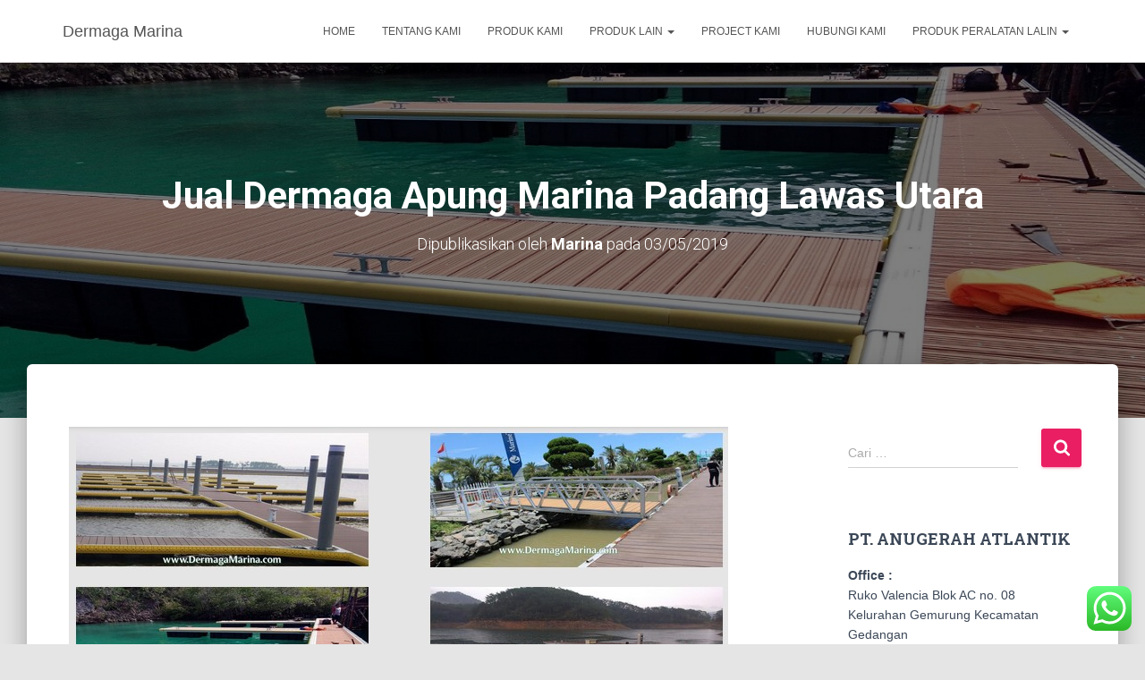

--- FILE ---
content_type: text/html; charset=UTF-8
request_url: https://www.dermagamarina.com/jual-dermaga-apung-marina-padang-lawas-utara.html
body_size: 13286
content:
<!DOCTYPE html><html lang="id"><head><meta charset='UTF-8'><meta name="viewport" content="width=device-width, initial-scale=1"><link rel="profile" href="http://gmpg.org/xfn/11"><meta name='robots' content='index, follow, max-image-preview:large, max-snippet:-1, max-video-preview:-1' /><link media="all" href="https://www.dermagamarina.com/wp-content/cache/autoptimize/css/autoptimize_3c630dbf2380de012f5cef99ee5ef299.css" rel="stylesheet"><title>Jual Dermaga Apung Marina Padang Lawas Utara | Dermaga Marina</title><meta name="description" content="Jual Dermaga Apung Marina Padang Lawas Utara | Perusahaan profesional di bidang marine engineering yang menjual dan spesialis mengerjakan pekerjaan objek apung." /><link rel="canonical" href="https://www.dermagamarina.com/jual-dermaga-apung-marina-padang-lawas-utara.html" /><meta property="og:locale" content="id_ID" /><meta property="og:type" content="article" /><meta property="og:title" content="Jual Dermaga Apung Marina Padang Lawas Utara | Dermaga Marina" /><meta property="og:description" content="Jual Dermaga Apung Marina Padang Lawas Utara | Perusahaan profesional di bidang marine engineering yang menjual dan spesialis mengerjakan pekerjaan objek apung." /><meta property="og:url" content="https://www.dermagamarina.com/jual-dermaga-apung-marina-padang-lawas-utara.html" /><meta property="og:site_name" content="Dermaga Marina" /><meta property="article:published_time" content="2019-03-04T22:00:54+00:00" /><meta property="article:modified_time" content="2019-09-10T15:43:12+00:00" /><meta property="og:image" content="https://www.dermagamarina.com/wp-content/uploads/2019/02/Harga-Dermaga-Apung-Aluminium-Murah.jpg" /><meta property="og:image:width" content="1400" /><meta property="og:image:height" content="648" /><meta property="og:image:type" content="image/jpeg" /><meta name="author" content="Marina" /><meta name="twitter:card" content="summary_large_image" /><meta name="twitter:label1" content="Ditulis oleh" /><meta name="twitter:data1" content="Marina" /><meta name="twitter:label2" content="Estimasi waktu membaca" /><meta name="twitter:data2" content="4 menit" /> <script type="application/ld+json" class="yoast-schema-graph">{"@context":"https://schema.org","@graph":[{"@type":"Article","@id":"https://www.dermagamarina.com/jual-dermaga-apung-marina-padang-lawas-utara.html#article","isPartOf":{"@id":"https://www.dermagamarina.com/jual-dermaga-apung-marina-padang-lawas-utara.html"},"author":{"name":"Marina","@id":"https://www.dermagamarina.com/#/schema/person/32549ff586412733c418189bd45be9ec"},"headline":"Jual Dermaga Apung Marina Padang Lawas Utara","datePublished":"2019-03-04T22:00:54+00:00","dateModified":"2019-09-10T15:43:12+00:00","mainEntityOfPage":{"@id":"https://www.dermagamarina.com/jual-dermaga-apung-marina-padang-lawas-utara.html"},"wordCount":839,"commentCount":0,"publisher":{"@id":"https://www.dermagamarina.com/#/schema/person/32549ff586412733c418189bd45be9ec"},"image":{"@id":"https://www.dermagamarina.com/jual-dermaga-apung-marina-padang-lawas-utara.html#primaryimage"},"thumbnailUrl":"https://www.dermagamarina.com/wp-content/uploads/2019/02/Harga-Dermaga-Apung-Aluminium-Murah.jpg","keywords":["Dermaga Apung","Dermaga Apung Aluminium","Dermaga Apung Marina","Dermaga Apung Murah","Harga Dermaga Apung","Jetty Marina"],"articleSection":["Dermaga Apung Aluminium"],"inLanguage":"id","potentialAction":[{"@type":"CommentAction","name":"Comment","target":["https://www.dermagamarina.com/jual-dermaga-apung-marina-padang-lawas-utara.html#respond"]}]},{"@type":"WebPage","@id":"https://www.dermagamarina.com/jual-dermaga-apung-marina-padang-lawas-utara.html","url":"https://www.dermagamarina.com/jual-dermaga-apung-marina-padang-lawas-utara.html","name":"Jual Dermaga Apung Marina Padang Lawas Utara | Dermaga Marina","isPartOf":{"@id":"https://www.dermagamarina.com/#website"},"primaryImageOfPage":{"@id":"https://www.dermagamarina.com/jual-dermaga-apung-marina-padang-lawas-utara.html#primaryimage"},"image":{"@id":"https://www.dermagamarina.com/jual-dermaga-apung-marina-padang-lawas-utara.html#primaryimage"},"thumbnailUrl":"https://www.dermagamarina.com/wp-content/uploads/2019/02/Harga-Dermaga-Apung-Aluminium-Murah.jpg","datePublished":"2019-03-04T22:00:54+00:00","dateModified":"2019-09-10T15:43:12+00:00","description":"Jual Dermaga Apung Marina Padang Lawas Utara | Perusahaan profesional di bidang marine engineering yang menjual dan spesialis mengerjakan pekerjaan objek apung.","breadcrumb":{"@id":"https://www.dermagamarina.com/jual-dermaga-apung-marina-padang-lawas-utara.html#breadcrumb"},"inLanguage":"id","potentialAction":[{"@type":"ReadAction","target":["https://www.dermagamarina.com/jual-dermaga-apung-marina-padang-lawas-utara.html"]}]},{"@type":"ImageObject","inLanguage":"id","@id":"https://www.dermagamarina.com/jual-dermaga-apung-marina-padang-lawas-utara.html#primaryimage","url":"https://www.dermagamarina.com/wp-content/uploads/2019/02/Harga-Dermaga-Apung-Aluminium-Murah.jpg","contentUrl":"https://www.dermagamarina.com/wp-content/uploads/2019/02/Harga-Dermaga-Apung-Aluminium-Murah.jpg","width":1400,"height":648,"caption":"Harga Dermaga Apung Aluminium Murah"},{"@type":"BreadcrumbList","@id":"https://www.dermagamarina.com/jual-dermaga-apung-marina-padang-lawas-utara.html#breadcrumb","itemListElement":[{"@type":"ListItem","position":1,"name":"Home","item":"https://www.dermagamarina.com/"},{"@type":"ListItem","position":2,"name":"Blog","item":"https://www.dermagamarina.com/blog"},{"@type":"ListItem","position":3,"name":"Jual Dermaga Apung Marina Padang Lawas Utara"}]},{"@type":"WebSite","@id":"https://www.dermagamarina.com/#website","url":"https://www.dermagamarina.com/","name":"Dermaga Marina","description":"Dermaga Apung Aluminium","publisher":{"@id":"https://www.dermagamarina.com/#/schema/person/32549ff586412733c418189bd45be9ec"},"potentialAction":[{"@type":"SearchAction","target":{"@type":"EntryPoint","urlTemplate":"https://www.dermagamarina.com/?s={search_term_string}"},"query-input":"required name=search_term_string"}],"inLanguage":"id"},{"@type":["Person","Organization"],"@id":"https://www.dermagamarina.com/#/schema/person/32549ff586412733c418189bd45be9ec","name":"Marina","image":{"@type":"ImageObject","inLanguage":"id","@id":"https://www.dermagamarina.com/#/schema/person/image/","url":"https://secure.gravatar.com/avatar/3639cc6059c49040a510cc1eaa0ba4e0?s=96&d=mm&r=g","contentUrl":"https://secure.gravatar.com/avatar/3639cc6059c49040a510cc1eaa0ba4e0?s=96&d=mm&r=g","caption":"Marina"},"logo":{"@id":"https://www.dermagamarina.com/#/schema/person/image/"},"url":"https://www.dermagamarina.com/author/marina"}]}</script> <link rel='dns-prefetch' href='//fonts.googleapis.com' /><link rel="alternate" type="application/rss+xml" title="Dermaga Marina &raquo; Feed" href="https://www.dermagamarina.com/feed" /><link rel="alternate" type="application/rss+xml" title="Dermaga Marina &raquo; Umpan Komentar" href="https://www.dermagamarina.com/comments/feed" /><link rel="alternate" type="application/rss+xml" title="Dermaga Marina &raquo; Jual Dermaga Apung Marina Padang Lawas Utara Umpan Komentar" href="https://www.dermagamarina.com/jual-dermaga-apung-marina-padang-lawas-utara.html/feed" /> <script type="text/javascript">window._wpemojiSettings = {"baseUrl":"https:\/\/s.w.org\/images\/core\/emoji\/14.0.0\/72x72\/","ext":".png","svgUrl":"https:\/\/s.w.org\/images\/core\/emoji\/14.0.0\/svg\/","svgExt":".svg","source":{"concatemoji":"https:\/\/www.dermagamarina.com\/wp-includes\/js\/wp-emoji-release.min.js?ver=6.4.7"}};
/*! This file is auto-generated */
!function(i,n){var o,s,e;function c(e){try{var t={supportTests:e,timestamp:(new Date).valueOf()};sessionStorage.setItem(o,JSON.stringify(t))}catch(e){}}function p(e,t,n){e.clearRect(0,0,e.canvas.width,e.canvas.height),e.fillText(t,0,0);var t=new Uint32Array(e.getImageData(0,0,e.canvas.width,e.canvas.height).data),r=(e.clearRect(0,0,e.canvas.width,e.canvas.height),e.fillText(n,0,0),new Uint32Array(e.getImageData(0,0,e.canvas.width,e.canvas.height).data));return t.every(function(e,t){return e===r[t]})}function u(e,t,n){switch(t){case"flag":return n(e,"\ud83c\udff3\ufe0f\u200d\u26a7\ufe0f","\ud83c\udff3\ufe0f\u200b\u26a7\ufe0f")?!1:!n(e,"\ud83c\uddfa\ud83c\uddf3","\ud83c\uddfa\u200b\ud83c\uddf3")&&!n(e,"\ud83c\udff4\udb40\udc67\udb40\udc62\udb40\udc65\udb40\udc6e\udb40\udc67\udb40\udc7f","\ud83c\udff4\u200b\udb40\udc67\u200b\udb40\udc62\u200b\udb40\udc65\u200b\udb40\udc6e\u200b\udb40\udc67\u200b\udb40\udc7f");case"emoji":return!n(e,"\ud83e\udef1\ud83c\udffb\u200d\ud83e\udef2\ud83c\udfff","\ud83e\udef1\ud83c\udffb\u200b\ud83e\udef2\ud83c\udfff")}return!1}function f(e,t,n){var r="undefined"!=typeof WorkerGlobalScope&&self instanceof WorkerGlobalScope?new OffscreenCanvas(300,150):i.createElement("canvas"),a=r.getContext("2d",{willReadFrequently:!0}),o=(a.textBaseline="top",a.font="600 32px Arial",{});return e.forEach(function(e){o[e]=t(a,e,n)}),o}function t(e){var t=i.createElement("script");t.src=e,t.defer=!0,i.head.appendChild(t)}"undefined"!=typeof Promise&&(o="wpEmojiSettingsSupports",s=["flag","emoji"],n.supports={everything:!0,everythingExceptFlag:!0},e=new Promise(function(e){i.addEventListener("DOMContentLoaded",e,{once:!0})}),new Promise(function(t){var n=function(){try{var e=JSON.parse(sessionStorage.getItem(o));if("object"==typeof e&&"number"==typeof e.timestamp&&(new Date).valueOf()<e.timestamp+604800&&"object"==typeof e.supportTests)return e.supportTests}catch(e){}return null}();if(!n){if("undefined"!=typeof Worker&&"undefined"!=typeof OffscreenCanvas&&"undefined"!=typeof URL&&URL.createObjectURL&&"undefined"!=typeof Blob)try{var e="postMessage("+f.toString()+"("+[JSON.stringify(s),u.toString(),p.toString()].join(",")+"));",r=new Blob([e],{type:"text/javascript"}),a=new Worker(URL.createObjectURL(r),{name:"wpTestEmojiSupports"});return void(a.onmessage=function(e){c(n=e.data),a.terminate(),t(n)})}catch(e){}c(n=f(s,u,p))}t(n)}).then(function(e){for(var t in e)n.supports[t]=e[t],n.supports.everything=n.supports.everything&&n.supports[t],"flag"!==t&&(n.supports.everythingExceptFlag=n.supports.everythingExceptFlag&&n.supports[t]);n.supports.everythingExceptFlag=n.supports.everythingExceptFlag&&!n.supports.flag,n.DOMReady=!1,n.readyCallback=function(){n.DOMReady=!0}}).then(function(){return e}).then(function(){var e;n.supports.everything||(n.readyCallback(),(e=n.source||{}).concatemoji?t(e.concatemoji):e.wpemoji&&e.twemoji&&(t(e.twemoji),t(e.wpemoji)))}))}((window,document),window._wpemojiSettings);</script> <link rel='stylesheet' id='hestia_fonts-css' href='https://fonts.googleapis.com/css?family=Roboto%3A300%2C400%2C500%2C700%7CRoboto+Slab%3A400%2C700&#038;subset=latin%2Clatin-ext&#038;ver=3.2.7' type='text/css' media='all' /> <script type="text/javascript" src="https://www.dermagamarina.com/wp-includes/js/jquery/jquery.min.js?ver=3.7.1" id="jquery-core-js"></script> <link rel="https://api.w.org/" href="https://www.dermagamarina.com/wp-json/" /><link rel="alternate" type="application/json" href="https://www.dermagamarina.com/wp-json/wp/v2/posts/327" /><link rel="EditURI" type="application/rsd+xml" title="RSD" href="https://www.dermagamarina.com/xmlrpc.php?rsd" /><meta name="generator" content="WordPress 6.4.7" /><link rel='shortlink' href='https://www.dermagamarina.com/?p=327' /><link rel="alternate" type="application/json+oembed" href="https://www.dermagamarina.com/wp-json/oembed/1.0/embed?url=https%3A%2F%2Fwww.dermagamarina.com%2Fjual-dermaga-apung-marina-padang-lawas-utara.html" /><link rel="alternate" type="text/xml+oembed" href="https://www.dermagamarina.com/wp-json/oembed/1.0/embed?url=https%3A%2F%2Fwww.dermagamarina.com%2Fjual-dermaga-apung-marina-padang-lawas-utara.html&#038;format=xml" /><meta name="generator" content="Elementor 3.26.3; features: additional_custom_breakpoints; settings: css_print_method-external, google_font-enabled, font_display-auto"></head><body class="post-template-default single single-post postid-327 single-format-standard blog-post header-layout-default elementor-default elementor-kit-1905"><div class="wrapper post-327 post type-post status-publish format-standard has-post-thumbnail hentry category-dermaga-apung-aluminium tag-dermaga-apung tag-dermaga-apung-aluminium tag-dermaga-apung-marina tag-dermaga-apung-murah tag-harga-dermaga-apung tag-jetty-marina default "><header class="header "><div style="display: none"></div><nav class="navbar navbar-default  hestia_left navbar-not-transparent navbar-fixed-top"><div class="container"><div class="navbar-header"><div class="title-logo-wrapper"> <a class="navbar-brand" href="https://www.dermagamarina.com/"
 title="Dermaga Marina"><p>Dermaga Marina</p></a></div><div class="navbar-toggle-wrapper"> <button type="button" class="navbar-toggle" data-toggle="collapse" data-target="#main-navigation"> <span class="icon-bar"></span><span class="icon-bar"></span><span class="icon-bar"></span> <span class="sr-only">Toggle Navigasi</span> </button></div></div><div id="main-navigation" class="collapse navbar-collapse"><ul id="menu-primary-menu" class="nav navbar-nav"><li id="menu-item-184" class="menu-item menu-item-type-custom menu-item-object-custom menu-item-home menu-item-184"><a title="Home" href="https://www.dermagamarina.com">Home</a></li><li id="menu-item-2188" class="menu-item menu-item-type-post_type menu-item-object-page menu-item-2188"><a title="Tentang Kami" href="https://www.dermagamarina.com/tentang-kami">Tentang Kami</a></li><li id="menu-item-2146" class="menu-item menu-item-type-post_type menu-item-object-page menu-item-2146"><a title="Produk Kami" href="https://www.dermagamarina.com/produk-kami">Produk Kami</a></li><li id="menu-item-2147" class="menu-item menu-item-type-custom menu-item-object-custom menu-item-has-children menu-item-2147 dropdown"><a title="Produk Lain" href="#" class="dropdown-toggle">Produk Lain <span class="caret-wrap"><span class="caret"><svg aria-hidden="true" focusable="false" data-prefix="fas" data-icon="chevron-down" class="svg-inline--fa fa-chevron-down fa-w-14" role="img" xmlns="http://www.w3.org/2000/svg" viewBox="0 0 448 512"><path d="M207.029 381.476L12.686 187.132c-9.373-9.373-9.373-24.569 0-33.941l22.667-22.667c9.357-9.357 24.522-9.375 33.901-.04L224 284.505l154.745-154.021c9.379-9.335 24.544-9.317 33.901.04l22.667 22.667c9.373 9.373 9.373 24.569 0 33.941L240.971 381.476c-9.373 9.372-24.569 9.372-33.942 0z"></path></svg></span></span></a><ul role="menu" class="dropdown-menu"><li id="menu-item-2154" class="menu-item menu-item-type-post_type menu-item-object-page menu-item-2154"><a title="Kubus Apung" href="https://www.dermagamarina.com/kubus-apung">Kubus Apung</a></li><li id="menu-item-2153" class="menu-item menu-item-type-post_type menu-item-object-page menu-item-2153"><a title="PE Boat" href="https://www.dermagamarina.com/pe-boat">PE Boat</a></li><li id="menu-item-2152" class="menu-item menu-item-type-post_type menu-item-object-page menu-item-2152"><a title="Pipe Floater" href="https://www.dermagamarina.com/pipe-floater">Pipe Floater</a></li><li id="menu-item-2151" class="menu-item menu-item-type-post_type menu-item-object-page menu-item-2151"><a title="Marine Buoy" href="https://www.dermagamarina.com/marine-buoy">Marine Buoy</a></li><li id="menu-item-2150" class="menu-item menu-item-type-post_type menu-item-object-page menu-item-2150"><a title="Pelampung Pot" href="https://www.dermagamarina.com/pelampung-pot">Pelampung Pot</a></li><li id="menu-item-2149" class="menu-item menu-item-type-post_type menu-item-object-page menu-item-2149"><a title="Pelampung Keramba Jaring Apung" href="https://www.dermagamarina.com/pelampung-keramba-jaring-apung">Pelampung Keramba Jaring Apung</a></li><li id="menu-item-2148" class="menu-item menu-item-type-post_type menu-item-object-page menu-item-2148"><a title="Jasa Pemancangan" href="https://www.dermagamarina.com/jasa-pemancangan">Jasa Pemancangan</a></li></ul></li><li id="menu-item-2177" class="menu-item menu-item-type-post_type menu-item-object-page menu-item-2177"><a title="Project Kami" href="https://www.dermagamarina.com/project-kami">Project Kami</a></li><li id="menu-item-2203" class="menu-item menu-item-type-post_type menu-item-object-page menu-item-2203"><a title="Hubungi Kami" href="https://www.dermagamarina.com/hubungi-kami">Hubungi Kami</a></li><li id="menu-item-2306" class="menu-item menu-item-type-custom menu-item-object-custom menu-item-has-children menu-item-2306 dropdown"><a title="Produk Peralatan Lalin" href="#" class="dropdown-toggle">Produk Peralatan Lalin <span class="caret-wrap"><span class="caret"><svg aria-hidden="true" focusable="false" data-prefix="fas" data-icon="chevron-down" class="svg-inline--fa fa-chevron-down fa-w-14" role="img" xmlns="http://www.w3.org/2000/svg" viewBox="0 0 448 512"><path d="M207.029 381.476L12.686 187.132c-9.373-9.373-9.373-24.569 0-33.941l22.667-22.667c9.357-9.357 24.522-9.375 33.901-.04L224 284.505l154.745-154.021c9.379-9.335 24.544-9.317 33.901.04l22.667 22.667c9.373 9.373 9.373 24.569 0 33.941L240.971 381.476c-9.373 9.372-24.569 9.372-33.942 0z"></path></svg></span></span></a><ul role="menu" class="dropdown-menu"><li id="menu-item-2311" class="menu-item menu-item-type-post_type menu-item-object-page menu-item-2311"><a title="Traffic Cone/Kerucut Lalu Lintas" href="https://www.dermagamarina.com/traffic-cone-kerucut-lalu-lintas">Traffic Cone/Kerucut Lalu Lintas</a></li><li id="menu-item-2310" class="menu-item menu-item-type-post_type menu-item-object-page menu-item-2310"><a title="Road Barrier Plastic/Pembatas Jalan Plastik" href="https://www.dermagamarina.com/road-barrier-plastic-pembatas-jalan-plastik">Road Barrier Plastic/Pembatas Jalan Plastik</a></li><li id="menu-item-2309" class="menu-item menu-item-type-post_type menu-item-object-page menu-item-2309"><a title="Plastic Expandable Barricade/Barikade Plastik" href="https://www.dermagamarina.com/plastic-expandable-barricade-barikade-plastik">Plastic Expandable Barricade/Barikade Plastik</a></li><li id="menu-item-2308" class="menu-item menu-item-type-post_type menu-item-object-page menu-item-2308"><a title="Warning Post/Tiang Pembatas" href="https://www.dermagamarina.com/warning-post-tiang-pembatas">Warning Post/Tiang Pembatas</a></li><li id="menu-item-2307" class="menu-item menu-item-type-post_type menu-item-object-page menu-item-2307"><a title="Traffic Barricade Light/Lampu Penerangan untuk Barikade" href="https://www.dermagamarina.com/traffic-barricade-light-lampu-penerangan-untuk-barikade">Traffic Barricade Light/Lampu Penerangan untuk Barikade</a></li></ul></li></ul></div></div></nav></header><div id="primary" class="boxed-layout-header page-header header-small" data-parallax="active" ><div class="container"><div class="row"><div class="col-md-10 col-md-offset-1 text-center"><h1 class="hestia-title entry-title">Jual Dermaga Apung Marina Padang Lawas Utara</h1><h4 class="author">Dipublikasikan oleh <a href="https://www.dermagamarina.com/author/marina" class="vcard author"><strong class="fn">Marina</strong></a> pada <time class="entry-date published" datetime="2019-03-05T05:00:54+07:00" content="2019-03-05">03/05/2019</time><time class="updated hestia-hidden" datetime="2019-09-10T22:43:12+07:00">03/05/2019</time></h4></div></div></div><div class="lazyload header-filter" data-bg="https://www.dermagamarina.com/wp-content/uploads/2019/02/Harga-Dermaga-Apung-Aluminium-Murah.jpg" style="background-image: url(data:image/svg+xml,%3Csvg%20xmlns=%22http://www.w3.org/2000/svg%22%20viewBox=%220%200%20500%20300%22%3E%3C/svg%3E);"></div></div><div class="main  main-raised "><div class="blog-post blog-post-wrapper"><div class="container"><article id="post-327" class="section section-text"><div class="row"><div class="col-md-8 single-post-container" data-layout="sidebar-right"><div class="single-post-wrap entry-content"><p><img fetchpriority="high" decoding="async" src="https://www.dermagamarina.com/wp-content/uploads/2019/03/Dermaga-Apung-Marina-Aluminium.jpg" alt="Dermaga Apung Marina Aluminium" class="aligncenter size-full wp-image-195" width="737" height="509" srcset="https://www.dermagamarina.com/wp-content/uploads/2019/03/Dermaga-Apung-Marina-Aluminium.jpg 737w, https://www.dermagamarina.com/wp-content/uploads/2019/03/Dermaga-Apung-Marina-Aluminium-300x207.jpg 300w" sizes="(max-width: 737px) 100vw, 737px" /></p><h2>Supplier, Distributor, Agen dan Kontraktor | Jual Dermaga Apung Marina Padang Lawas Utara</h2><p><a href="https://www.dermagamarina.com/dermaga-apung-marina-padang-lawas-utara.html">Dermaga Apung Marina Aluminium</a> &#8211; PT. ANUGERAH ATLANTIK merupakan perusahaan profesional di bidang marine engineering yang spesialis mengerjakan pekerjaan objek apung. Perusahaan telah menkhususkan untuk mengerjakan project konstruksi marine seperti dermaga apung dan jetty. PT. ANUGERAH ATLANTIK mempunyai 2 aplikasi untuk dermaga apung yaitu untuk type kubus apung dan jetty marina. Kubus apung atau ponton apung atau Modular Float System adalah produk yang inovatif dan berteknologi tinggi yang sangat membantu dalam pembangunan dermaga apung, jembatan apung, kolam renang apung, keramba apung, rumah apung dan pekerjaan apung lainnya. Dermaga Apung Jetty Marina adalah produk dermaga apung dengan teknologi tinggi dan kuat untuk bersandar kapal yacht, kapal nelayan.</p><h2>PRODUCT | Jual Dermaga Apung Marina Padang Lawas Utara</h2><p>Dermaga Apung Jetty Marina adalah produk dermaga apung dengan teknologi tinggi dan kuat untuk bersandar kapal yacht, kapal nelayan.</p><p><strong>Dermaga Apung Marina Aluminium &#8211; Dermaga Apung jetty Marina terdiri dari beberapa bagian yaitu :</strong></p><h3>1. KUBUS APUNG HITAM | Jual Dermaga Apung Marina Padang Lawas Utara</h3><p>Kubus Apung Hitam atau Floating Black Box berfungsi untuk menjadi pelampung dermaga apung tersebut. Kubus Apung Hitam ini terbuat dari material HDPE (High Density Polyethelyne) yang tebal dan di dalamnya terdapat foam untuk mencegah kebocoran, sehingga membuat kubus apung hitam ini kuat. Kubus apung hitam ini mempunyai beberapa macam ukuran yang dapat disesuaikan dengan size dermaga apung dan daya apung yang diinginkan.</p><h3>2. KONSTRUKSI DECK ALUMINIUM | Jual Dermaga Apung Marina Padang Lawas Utara</h3><p>Konstruksi Deck ALuminium atau Aluminium Construction Deck adalah deck yang diperuntukkan untuk tempat jalan atau walkway. Deck aluminium ini terbuat dari material aluminium yang grade marine. Karena material terbuat dari aluminium sehingga mempunyai life time yang panjang karena material aluminium adalah material yang tahan terhadap karat. Size untuk deck aluminium ini custom dapat disesuaikan dengan design.</p><h3>3. LANTAI WPC (WOOD PLASTIC COMPOSITE) | Jual Dermaga Apung Marina Padang Lawas Utara</h3><p>WPC merupakan kepanjangan dari wood plastic composite, yang secara bahasa dapat diartikan sebagai komposit kayu plastik. Composite sendiri dapat diartikan sebagai campuran. Jadi, WPC adalah campuran antara kayu dan plastik. WPC merupakan sebuah material baru yang tersusun dari elemen kayu dan plastik yang dilebur menjadi satu dan membentuk sebuah material baru, yaitu WPC.</p><p>Dermaga Apung Marina Aluminium &#8211; WPC adalah alternatif pengganti kayu masa kini. Harga kayu yang semakin meningkat dan eksploitasi penggunaan kayu membuat kita harus mulai melestarikan kayu. WPC dibuat dengan komposisi serat plastik 50% dan serbuk kayu 50%. WPC dapat memberikan kekuatan dan keindahan yang menyerupai kayu dengan daya tahan dan kelebihan serta keunggulan polimer atau plastik.</p><h3>4. PILE GUIDE | Jual Dermaga Apung Marina Padang Lawas Utara</h3><p>Pile Guide berfungsi untuk mengikat tiang pancang dimana pile guide terkoneksi dengan dermaga apung sehingga dermaga apung tetap stand by on position tidak hanyut dan hanya bergerak naik turun menyesuaikan pasang surut air laut. Pile guide terbuat dari material aluminium yang tahan terhadap korosi sehingga punya life time yang lama. Pile guide dilengkapi roda 4 unit terletak di setiap sisi untuk menghindari gesekan antara tiang pancang dan frame pile guide. Ukuran pile guide custom dan disesuaikan dengan ukuran diameter tiang pancang.</p><h3>6. GANGWAY</h3><p>Gangway adalah jembatan penghubung antara daratan atau jetty beton menuju ke dermaga apung. Material dari gangway adalah aluminium yang di jamin kekuatannya dan mempunyai life time yang lama di karenakan material terbuat dari aluminium sehingga tahan korosi. Ukuran gangway menyesuaikan dengan situasi dan kondisi pasang surut air laut serta jarak antara daratan atau jetty beton.</p><h3>7. PEDESTAL</h3><p>Pedestal adalah station untuk pengisian kebutuhan air bersih dan penyaluran listrik ke kapal ketika sandar ke dermaga apung. Air bersih dan listrik di ambil dari sumber di darat, dimana dapat memudahkan crew kapal untuk membersihkan kapal dan mereparasi kapal ketika sandar di dermaga apung. Kebutuhan air bersih dan listrik yang disalurkan lewat pedestal adalah fasilitas dari penyedia jasa pelabuhan untuk kapal yang sandar di dermaga apung tersebut.</p><h3>8. CLEAT atau BOLDER</h3><p>Cleat atau border adalah tempat untuk tambatan kapal ketika sandar di dermaga apung. Cleat atau border mempunyai kapasitas beban yang bisa di terima untuk kapal sandar. Kapasitas cleat atau border yaitu 15 KN, 25 KN dan 100 KN. Cleat atau border terbuat dari material stainless steel.</p><h3>9. FENDER</h3><p>Fender adalah pengaman untuk dermaga apung agar dapat mereduksi benturan ketika kapal sandar di dermaga apung. Fender terbuat dari material plastic atau karet. Fender terdapat di sekeliling dermaga apung termasuk di setiap pojok sisi dermaga apung.</p><h2>Harga Jual Dermaga Apung Marina Padang Lawas Utara</h2><p>Harga Dermaga Apung Aluminium Jetty Marina kami sangat kompetitif, dengan kualitas barang yang bagus dan harga yang kompetitif. Produk kami sangat cocok untuk menjadi pilihan project Dermaga Apung anda. Kami juga akan men-support konsultasi mengenai kubus apung hdpe dari mulai awal order hingga tahap pemasangan. Untuk harga Silahkan kontak kami.</p><p><strong>PT. ANUGERAH ATLANTIK</strong><br /> <strong>CS 1</strong><br /> Telpon : <a href="tel:+6282143443198" rel="nofollow">0821-4344-3198</a><br /> WhatApps : <a href="https://api.whatsapp.com/send?phone=6282143443198&amp;text=Hallo%20Dermaga%20Marina%20ada%20yang%20mau%20saya%20tanyakan..." rel="nofollow">0821-4344-3198</a></p><p><strong>CS 2</strong><br /> Telpon : <a href="tel:+6282319191120" rel="nofollow">0823-1919-1120</a><br /> WhatApps : <a href="https://api.whatsapp.com/send?phone=6282319191120&amp;text=Hallo%20Dermaga%20Marina%20ada%20yang%20mau%20saya%20tanyakan..." rel="nofollow">0823-1919-1120</a></p><p>Email :<br /> <a href="mailto:marine@anugerahatlantik.com" rel="nofollow">marine@anugerahatlantik.com</a><br /> <a href="mailto:anugerah.atlantik@gmail.com" rel="nofollow">anugerah.atlantik@gmail.com</a></p><h2>Kami melayani Project dan pengadaan Jual Dermaga Apung Marina Padang Lawas Utara ke:</h2><p><a href="#">Kec. Padang Bolak</a>, <a href="#">Kec. Dolok</a>, <a href="#">Kec. Simangambat</a>, <a href="#">Kec. Halongonan</a>, <a href="#">Kec. Portibi</a>, <a href="#">Kec. Dolok Sigompulon</a>, <a href="#">Kec. Batang Onang</a>, <a href="#">Kec. Padang Bolak Julu</a>, <a href="#">Kec. Hulu Sihapas</a></p></div><div class="section section-blog-info"><div class="row"><div class="col-md-6"><div class="entry-categories">Kategori: <span class="label label-primary"><a href="https://www.dermagamarina.com/category/dermaga-apung-aluminium">Dermaga Apung Aluminium</a></span></div><div class="entry-tags">Tags: <span class="entry-tag"><a href="https://www.dermagamarina.com/tag/dermaga-apung" rel="tag">Dermaga Apung</a></span><span class="entry-tag"><a href="https://www.dermagamarina.com/tag/dermaga-apung-aluminium" rel="tag">Dermaga Apung Aluminium</a></span><span class="entry-tag"><a href="https://www.dermagamarina.com/tag/dermaga-apung-marina" rel="tag">Dermaga Apung Marina</a></span><span class="entry-tag"><a href="https://www.dermagamarina.com/tag/dermaga-apung-murah" rel="tag">Dermaga Apung Murah</a></span><span class="entry-tag"><a href="https://www.dermagamarina.com/tag/harga-dermaga-apung" rel="tag">Harga Dermaga Apung</a></span><span class="entry-tag"><a href="https://www.dermagamarina.com/tag/jetty-marina" rel="tag">Jetty Marina</a></span></div></div><div class="col-md-6"><div class="entry-social"> <a target="_blank" rel="tooltip"
 data-original-title="Bagikan di Facebook"
 class="btn btn-just-icon btn-round btn-facebook"
 href="https://www.facebook.com/sharer.php?u=https://www.dermagamarina.com/jual-dermaga-apung-marina-padang-lawas-utara.html"> <svg xmlns="http://www.w3.org/2000/svg" viewBox="0 0 320 512" width="20" height="17"><path fill="currentColor" d="M279.14 288l14.22-92.66h-88.91v-60.13c0-25.35 12.42-50.06 52.24-50.06h40.42V6.26S260.43 0 225.36 0c-73.22 0-121.08 44.38-121.08 124.72v70.62H22.89V288h81.39v224h100.17V288z"></path></svg> </a> <a target="_blank" rel="tooltip"
 data-original-title="Share on X"
 class="btn btn-just-icon btn-round btn-twitter"
 href="https://x.com/share?url=https://www.dermagamarina.com/jual-dermaga-apung-marina-padang-lawas-utara.html&#038;text=Jual%20Dermaga%20Apung%20Marina%20Padang%20Lawas%20Utara"> <svg width="20" height="17" viewBox="0 0 1200 1227" fill="none" xmlns="http://www.w3.org/2000/svg"> <path d="M714.163 519.284L1160.89 0H1055.03L667.137 450.887L357.328 0H0L468.492 681.821L0 1226.37H105.866L515.491 750.218L842.672 1226.37H1200L714.137 519.284H714.163ZM569.165 687.828L521.697 619.934L144.011 79.6944H306.615L611.412 515.685L658.88 583.579L1055.08 1150.3H892.476L569.165 687.854V687.828Z" fill="#FFFFFF"/> </svg> </a> <a rel="tooltip"
 data-original-title=" Bagikan di Email"
 class="btn btn-just-icon btn-round"
 href="mailto:?subject=Jual%20Dermaga%20Apung%20Marina%20Padang%20Lawas%20Utara&#038;body=https://www.dermagamarina.com/jual-dermaga-apung-marina-padang-lawas-utara.html"> <svg xmlns="http://www.w3.org/2000/svg" viewBox="0 0 512 512" width="20" height="17"><path fill="currentColor" d="M502.3 190.8c3.9-3.1 9.7-.2 9.7 4.7V400c0 26.5-21.5 48-48 48H48c-26.5 0-48-21.5-48-48V195.6c0-5 5.7-7.8 9.7-4.7 22.4 17.4 52.1 39.5 154.1 113.6 21.1 15.4 56.7 47.8 92.2 47.6 35.7.3 72-32.8 92.3-47.6 102-74.1 131.6-96.3 154-113.7zM256 320c23.2.4 56.6-29.2 73.4-41.4 132.7-96.3 142.8-104.7 173.4-128.7 5.8-4.5 9.2-11.5 9.2-18.9v-19c0-26.5-21.5-48-48-48H48C21.5 64 0 85.5 0 112v19c0 7.4 3.4 14.3 9.2 18.9 30.6 23.9 40.7 32.4 173.4 128.7 16.8 12.2 50.2 41.8 73.4 41.4z"></path></svg> </a></div></div></div><hr><div id="comments" class="section section-comments"><div class="row"><div class="col-md-12"><div class="media-area"><h3 class="hestia-title text-center"> 0 Komentar</h3></div><div class="media-body"><div id="respond" class="comment-respond"><h3 class="hestia-title text-center">Tinggalkan Balasan <small><a rel="nofollow" id="cancel-comment-reply-link" href="/jual-dermaga-apung-marina-padang-lawas-utara.html#respond" style="display:none;">Batalkan balasan</a></small></h3><span class="pull-left author"><div class="avatar"><noscript><img src="https://www.dermagamarina.com/wp-content/themes/hestia/assets/img/placeholder.jpg" alt="Avatar placeholder" height="64" width="64"/></noscript><img class="lazyload" src='data:image/svg+xml,%3Csvg%20xmlns=%22http://www.w3.org/2000/svg%22%20viewBox=%220%200%2064%2064%22%3E%3C/svg%3E' data-src="https://www.dermagamarina.com/wp-content/themes/hestia/assets/img/placeholder.jpg" alt="Avatar placeholder" height="64" width="64"/></div></span><form autocomplete="off"  action="https://www.dermagamarina.com/wp-comments-post.php" method="post" id="commentform" class="form media-body"><p class="comment-notes"><span id="email-notes">Alamat email Anda tidak akan dipublikasikan.</span> <span class="required-field-message">Ruas yang wajib ditandai <span class="required">*</span></span></p><div class="row"><div class="col-md-4"><div class="form-group label-floating is-empty"> <label class="control-label">Nama <span class="required">*</span></label><input id="author" name="author" class="form-control" type="text" aria-required='true' /> <span class="hestia-input"></span></div></div><div class="col-md-4"><div class="form-group label-floating is-empty"> <label class="control-label">Email <span class="required">*</span></label><input id="email" name="email" class="form-control" type="email" aria-required='true' /> <span class="hestia-input"></span></div></div><div class="col-md-4"><div class="form-group label-floating is-empty"> <label class="control-label">Website</label><input id="url" name="url" class="form-control" type="url" aria-required='true' /> <span class="hestia-input"></span></div></div></div><div class="form-group label-floating is-empty"> <label class="control-label">Apa yang Anda pikirkan?</label><textarea id="comment" name="comment" class="form-control" rows="6" aria-required="true"></textarea><span class="hestia-input"></span></div><p class="form-submit"><input name="submit" type="submit" id="submit" class="btn btn-primary pull-right" value="Kirim Komentar" /> <input type='hidden' name='comment_post_ID' value='327' id='comment_post_ID' /> <input type='hidden' name='comment_parent' id='comment_parent' value='0' /></p></form></div></div></div></div></div></div></div><div class="col-md-3 blog-sidebar-wrapper col-md-offset-1"><aside id="secondary" class="blog-sidebar" role="complementary"><div id="search-2" class="widget widget_search"><form role="search" method="get" class="search-form" action="https://www.dermagamarina.com/"> <label> <span class="screen-reader-text">Cari untuk:</span> <input type="search" class="search-field" placeholder="Cari &hellip;" value="" name="s" /> </label> <input type="submit" class="search-submit" value="Cari" /></form></div><div id="text-2" class="widget widget_text"><h5>PT. ANUGERAH ATLANTIK</h5><div class="textwidget"><p><strong>Office :</strong><br /> Ruko Valencia Blok AC no. 08<br /> Kelurahan Gemurung Kecamatan Gedangan<br /> Sidoarjo 61254</p><p><strong>Contact :</strong></p><ul><li><strong>0853-3102-0515</strong> <a title="Klik untuk telpon langsung" href="tel:+6285331020515" rel="nofollow"><span style="color: #ff0000;">Call</span></a> / <span style="color: #008000;"><a style="color: #008000;" title="Klik untuk Chat WhatsApp" href="https://wa.me/6285331020515" rel="nofollow">Chat WA</a></span></li></ul><p><strong>Email :</strong><br /> marine@anugerahatlantik.com<br /> anugerah.atlantik@gmail.com</p><p><strong>Warehouse :</strong><br /> Pergudangan Safe n Lock Blok U-3070<br /> Jl. Lingkar Timur KM 5.5<br /> Buduran Sidoarjo</p></div></div><div id="recent-posts-2" class="widget widget_recent_entries"><h5>Pos-pos Terbaru</h5><ul><li> <a href="https://www.dermagamarina.com/dermaga-apung-marina.html">Dermaga Apung Marina</a></li><li> <a href="https://www.dermagamarina.com/dermaga-apung-aluminium.html">Dermaga Apung Aluminium</a></li><li> <a href="https://www.dermagamarina.com/harga-dermaga-apung.html">Harga Dermaga Apung</a></li><li> <a href="https://www.dermagamarina.com/kontraktor-dermaga-apung.html">Kontraktor Dermaga Apung</a></li><li> <a href="https://www.dermagamarina.com/jual-dermaga-apung.html">Jual Dermaga Apung</a></li></ul></div><div id="archives-2" class="widget widget_archive"><h5>Arsip</h5><ul><li><a href='https://www.dermagamarina.com/2020/07'>Juli 2020</a></li><li><a href='https://www.dermagamarina.com/2019/03'>Maret 2019</a></li></ul></div><div id="categories-2" class="widget widget_categories"><h5>Kategori</h5><ul><li class="cat-item cat-item-1"><a href="https://www.dermagamarina.com/category/dermaga-apung-aluminium">Dermaga Apung Aluminium</a></li></ul></div></aside></div></div></article></div></div></div><div class="section related-posts"><div class="container"><div class="row"><div class="col-md-12"><h2 class="hestia-title text-center">Pos Terkait</h2><div class="row"><div class="col-md-4"><div class="card card-blog"><div class="card-image"> <a href="https://www.dermagamarina.com/dermaga-apung-marina.html" title="Dermaga Apung Marina"> <noscript><img width="360" height="240" src="https://www.dermagamarina.com/wp-content/uploads/2019/02/Dermaga-Apung-Aluminium-Murah-Dermaga-Apung-Marina-360x240.jpg" class="attachment-hestia-blog size-hestia-blog wp-post-image" alt="Dermaga Apung Aluminium Murah Dermaga Apung Marina" decoding="async" /></noscript><img width="360" height="240" src='data:image/svg+xml,%3Csvg%20xmlns=%22http://www.w3.org/2000/svg%22%20viewBox=%220%200%20360%20240%22%3E%3C/svg%3E' data-src="https://www.dermagamarina.com/wp-content/uploads/2019/02/Dermaga-Apung-Aluminium-Murah-Dermaga-Apung-Marina-360x240.jpg" class="lazyload attachment-hestia-blog size-hestia-blog wp-post-image" alt="Dermaga Apung Aluminium Murah Dermaga Apung Marina" decoding="async" /> </a></div><div class="content"> <span class="category text-info"><a href="https://www.dermagamarina.com/category/dermaga-apung-aluminium" title="Lihat semua pos di Dermaga Apung Aluminium" >Dermaga Apung Aluminium</a> </span><h4 class="card-title"> <a class="blog-item-title-link" href="https://www.dermagamarina.com/dermaga-apung-marina.html" title="Dermaga Apung Marina" rel="bookmark"> Dermaga Apung Marina </a></h4><p class="card-description">Dermaga Apung Marina Agen Jual dan Kontraktor Dermaga Apung Marina &#8211; PT. ANUGERAH ATLANTIK merupakan perusahaan profesional di bidang marine engineering yang spesialis mengerjakan pekerjaan objek apung. Perusahaan telah menkhususkan untuk mengerjakan project konstruksi marine<a class="moretag" href="https://www.dermagamarina.com/dermaga-apung-marina.html"> Read more&hellip;</a></p></div></div></div><div class="col-md-4"><div class="card card-blog"><div class="card-image"> <a href="https://www.dermagamarina.com/dermaga-apung-aluminium.html" title="Dermaga Apung Aluminium"> <noscript><img width="360" height="240" src="https://www.dermagamarina.com/wp-content/uploads/2019/02/Gangway-Alumnium-360x240.jpg" class="attachment-hestia-blog size-hestia-blog wp-post-image" alt="Gangway Alumnium" decoding="async" /></noscript><img width="360" height="240" src='data:image/svg+xml,%3Csvg%20xmlns=%22http://www.w3.org/2000/svg%22%20viewBox=%220%200%20360%20240%22%3E%3C/svg%3E' data-src="https://www.dermagamarina.com/wp-content/uploads/2019/02/Gangway-Alumnium-360x240.jpg" class="lazyload attachment-hestia-blog size-hestia-blog wp-post-image" alt="Gangway Alumnium" decoding="async" /> </a></div><div class="content"> <span class="category text-info"><a href="https://www.dermagamarina.com/category/dermaga-apung-aluminium" title="Lihat semua pos di Dermaga Apung Aluminium" >Dermaga Apung Aluminium</a> </span><h4 class="card-title"> <a class="blog-item-title-link" href="https://www.dermagamarina.com/dermaga-apung-aluminium.html" title="Dermaga Apung Aluminium" rel="bookmark"> Dermaga Apung Aluminium </a></h4><p class="card-description">Dermaga Apung Aluminium Agen Jual dan Kontraktor Dermaga Apung Aluminium &#8211; PT. ANUGERAH ATLANTIK merupakan perusahaan profesional di bidang marine engineering yang spesialis mengerjakan pekerjaan objek apung. Perusahaan telah menkhususkan untuk mengerjakan project konstruksi marine<a class="moretag" href="https://www.dermagamarina.com/dermaga-apung-aluminium.html"> Read more&hellip;</a></p></div></div></div><div class="col-md-4"><div class="card card-blog"><div class="card-image"> <a href="https://www.dermagamarina.com/harga-dermaga-apung.html" title="Harga Dermaga Apung"> <noscript><img width="360" height="240" src="https://www.dermagamarina.com/wp-content/uploads/2019/02/Dermaga-Marina-Dermaga-Apung-Aluminium-Harga-Murah-360x240.jpg" class="attachment-hestia-blog size-hestia-blog wp-post-image" alt="Dermaga Marina Dermaga Apung Aluminium Harga Murah" decoding="async" /></noscript><img width="360" height="240" src='data:image/svg+xml,%3Csvg%20xmlns=%22http://www.w3.org/2000/svg%22%20viewBox=%220%200%20360%20240%22%3E%3C/svg%3E' data-src="https://www.dermagamarina.com/wp-content/uploads/2019/02/Dermaga-Marina-Dermaga-Apung-Aluminium-Harga-Murah-360x240.jpg" class="lazyload attachment-hestia-blog size-hestia-blog wp-post-image" alt="Dermaga Marina Dermaga Apung Aluminium Harga Murah" decoding="async" /> </a></div><div class="content"> <span class="category text-info"><a href="https://www.dermagamarina.com/category/dermaga-apung-aluminium" title="Lihat semua pos di Dermaga Apung Aluminium" >Dermaga Apung Aluminium</a> </span><h4 class="card-title"> <a class="blog-item-title-link" href="https://www.dermagamarina.com/harga-dermaga-apung.html" title="Harga Dermaga Apung" rel="bookmark"> Harga Dermaga Apung </a></h4><p class="card-description">Harga Dermaga Apung Agen Jual dan Kontraktor Harga Dermaga Apung &#8211; PT. ANUGERAH ATLANTIK merupakan perusahaan profesional di bidang marine engineering yang spesialis mengerjakan pekerjaan objek apung. Perusahaan telah menkhususkan untuk mengerjakan project konstruksi marine<a class="moretag" href="https://www.dermagamarina.com/harga-dermaga-apung.html"> Read more&hellip;</a></p></div></div></div></div></div></div></div></div><footer class="footer footer-black footer-big"><div class="container"><div class="hestia-bottom-footer-content"><ul id="menu-foter" class="footer-menu pull-left"><li id="menu-item-2206" class="menu-item menu-item-type-post_type menu-item-object-page menu-item-2206"><a href="https://www.dermagamarina.com/produk-kami">Produk Kami</a></li><li id="menu-item-2207" class="menu-item menu-item-type-post_type menu-item-object-page menu-item-2207"><a href="https://www.dermagamarina.com/hubungi-kami">Hubungi Kami</a></li><li id="menu-item-176" class="menu-item menu-item-type-custom menu-item-object-custom menu-item-176"><a href="https://www.dermagamarina.com/sitemap_index.xml">Sitemap</a></li></ul><div class="copyright pull-right">Hestia | Developed by <a href="https://themeisle.com" rel="nofollow">ThemeIsle</a></div></div></div></footer></div><div class="ht-ctc ht-ctc-chat ctc-analytics ctc_wp_desktop style-2  " id="ht-ctc-chat" 
 style="display: none;  position: fixed; bottom: 15px; right: 15px;"   ><div class="ht_ctc_style ht_ctc_chat_style"><div  style="display: flex; justify-content: center; align-items: center;  " class="ctc-analytics ctc_s_2"><p class="ctc-analytics ctc_cta ctc_cta_stick ht-ctc-cta  ht-ctc-cta-hover " style="padding: 0px 16px; line-height: 1.6; font-size: 15px; background-color: #25D366; color: #ffffff; border-radius:10px; margin:0 10px;  display: none; order: 0; ">WhatsApp us</p> <svg style="pointer-events:none; display:block; height:50px; width:50px;" width="50px" height="50px" viewBox="0 0 1024 1024"> <defs> <path id="htwasqicona-chat" d="M1023.941 765.153c0 5.606-.171 17.766-.508 27.159-.824 22.982-2.646 52.639-5.401 66.151-4.141 20.306-10.392 39.472-18.542 55.425-9.643 18.871-21.943 35.775-36.559 50.364-14.584 14.56-31.472 26.812-50.315 36.416-16.036 8.172-35.322 14.426-55.744 18.549-13.378 2.701-42.812 4.488-65.648 5.3-9.402.336-21.564.505-27.15.505l-504.226-.081c-5.607 0-17.765-.172-27.158-.509-22.983-.824-52.639-2.646-66.152-5.4-20.306-4.142-39.473-10.392-55.425-18.542-18.872-9.644-35.775-21.944-50.364-36.56-14.56-14.584-26.812-31.471-36.415-50.314-8.174-16.037-14.428-35.323-18.551-55.744-2.7-13.378-4.487-42.812-5.3-65.649-.334-9.401-.503-21.563-.503-27.148l.08-504.228c0-5.607.171-17.766.508-27.159.825-22.983 2.646-52.639 5.401-66.151 4.141-20.306 10.391-39.473 18.542-55.426C34.154 93.24 46.455 76.336 61.07 61.747c14.584-14.559 31.472-26.812 50.315-36.416 16.037-8.172 35.324-14.426 55.745-18.549 13.377-2.701 42.812-4.488 65.648-5.3 9.402-.335 21.565-.504 27.149-.504l504.227.081c5.608 0 17.766.171 27.159.508 22.983.825 52.638 2.646 66.152 5.401 20.305 4.141 39.472 10.391 55.425 18.542 18.871 9.643 35.774 21.944 50.363 36.559 14.559 14.584 26.812 31.471 36.415 50.315 8.174 16.037 14.428 35.323 18.551 55.744 2.7 13.378 4.486 42.812 5.3 65.649.335 9.402.504 21.564.504 27.15l-.082 504.226z"/> </defs> <linearGradient id="htwasqiconb-chat" gradientUnits="userSpaceOnUse" x1="512.001" y1=".978" x2="512.001" y2="1025.023"> <stop offset="0" stop-color="#61fd7d"/> <stop offset="1" stop-color="#2bb826"/> </linearGradient> <use xlink:href="#htwasqicona-chat" overflow="visible" style="fill: url(#htwasqiconb-chat)" fill="url(#htwasqiconb-chat)"/> <g> <path style="fill: #FFFFFF;" fill="#FFF" d="M783.302 243.246c-69.329-69.387-161.529-107.619-259.763-107.658-202.402 0-367.133 164.668-367.214 367.072-.026 64.699 16.883 127.854 49.017 183.522l-52.096 190.229 194.665-51.047c53.636 29.244 114.022 44.656 175.482 44.682h.151c202.382 0 367.128-164.688 367.21-367.094.039-98.087-38.121-190.319-107.452-259.706zM523.544 808.047h-.125c-54.767-.021-108.483-14.729-155.344-42.529l-11.146-6.612-115.517 30.293 30.834-112.592-7.259-11.544c-30.552-48.579-46.688-104.729-46.664-162.379.066-168.229 136.985-305.096 305.339-305.096 81.521.031 158.154 31.811 215.779 89.482s89.342 134.332 89.312 215.859c-.066 168.243-136.984 305.118-305.209 305.118zm167.415-228.515c-9.177-4.591-54.286-26.782-62.697-29.843-8.41-3.062-14.526-4.592-20.645 4.592-6.115 9.182-23.699 29.843-29.053 35.964-5.352 6.122-10.704 6.888-19.879 2.296-9.176-4.591-38.74-14.277-73.786-45.526-27.275-24.319-45.691-54.359-51.043-63.543-5.352-9.183-.569-14.146 4.024-18.72 4.127-4.109 9.175-10.713 13.763-16.069 4.587-5.355 6.117-9.183 9.175-15.304 3.059-6.122 1.529-11.479-.765-16.07-2.293-4.591-20.644-49.739-28.29-68.104-7.447-17.886-15.013-15.466-20.645-15.747-5.346-.266-11.469-.322-17.585-.322s-16.057 2.295-24.467 11.478-32.113 31.374-32.113 76.521c0 45.147 32.877 88.764 37.465 94.885 4.588 6.122 64.699 98.771 156.741 138.502 21.892 9.45 38.982 15.094 52.308 19.322 21.98 6.979 41.982 5.995 57.793 3.634 17.628-2.633 54.284-22.189 61.932-43.615 7.646-21.427 7.646-39.791 5.352-43.617-2.294-3.826-8.41-6.122-17.585-10.714z"/> </g> </svg></div></div></div> <span class="ht_ctc_chat_data" 
 data-no_number=""
 data-settings="{&quot;number&quot;:&quot;6285331020515&quot;,&quot;pre_filled&quot;:&quot;Hallo Admin DermagaMarina.com&quot;,&quot;dis_m&quot;:&quot;show&quot;,&quot;dis_d&quot;:&quot;show&quot;,&quot;css&quot;:&quot;display: none; cursor: pointer; z-index: 99999999;&quot;,&quot;pos_d&quot;:&quot;position: fixed; bottom: 15px; right: 15px;&quot;,&quot;pos_m&quot;:&quot;position: fixed; bottom: 15px; right: 15px;&quot;,&quot;schedule&quot;:&quot;no&quot;,&quot;se&quot;:150,&quot;ani&quot;:&quot;no-animations&quot;,&quot;url_target_d&quot;:&quot;_blank&quot;,&quot;ga&quot;:&quot;yes&quot;,&quot;fb&quot;:&quot;yes&quot;,&quot;g_init&quot;:&quot;default&quot;,&quot;g_an_event_name&quot;:&quot;chat: {number}&quot;,&quot;pixel_event_name&quot;:&quot;Click to Chat by HoliThemes&quot;}" 
 ></span> <script type='text/javascript'>const lazyloadRunObserver = () => {
					const lazyloadBackgrounds = document.querySelectorAll( `.e-con.e-parent:not(.e-lazyloaded)` );
					const lazyloadBackgroundObserver = new IntersectionObserver( ( entries ) => {
						entries.forEach( ( entry ) => {
							if ( entry.isIntersecting ) {
								let lazyloadBackground = entry.target;
								if( lazyloadBackground ) {
									lazyloadBackground.classList.add( 'e-lazyloaded' );
								}
								lazyloadBackgroundObserver.unobserve( entry.target );
							}
						});
					}, { rootMargin: '200px 0px 200px 0px' } );
					lazyloadBackgrounds.forEach( ( lazyloadBackground ) => {
						lazyloadBackgroundObserver.observe( lazyloadBackground );
					} );
				};
				const events = [
					'DOMContentLoaded',
					'elementor/lazyload/observe',
				];
				events.forEach( ( event ) => {
					document.addEventListener( event, lazyloadRunObserver );
				} );</script> <noscript><style>.lazyload{display:none;}</style></noscript><script data-noptimize="1">window.lazySizesConfig=window.lazySizesConfig||{};window.lazySizesConfig.loadMode=1;</script><script async data-noptimize="1" src='https://www.dermagamarina.com/wp-content/plugins/autoptimize/classes/external/js/lazysizes.min.js?ao_version=3.1.13'></script> <script type="text/javascript" id="hestia_scripts-js-extra">var requestpost = {"ajaxurl":"https:\/\/www.dermagamarina.com\/wp-admin\/admin-ajax.php","disable_autoslide":"","masonry":""};</script> <script defer src="https://www.dermagamarina.com/wp-content/cache/autoptimize/js/autoptimize_5b844890e6e6bd360f475afef1e93443.js"></script></body></html>